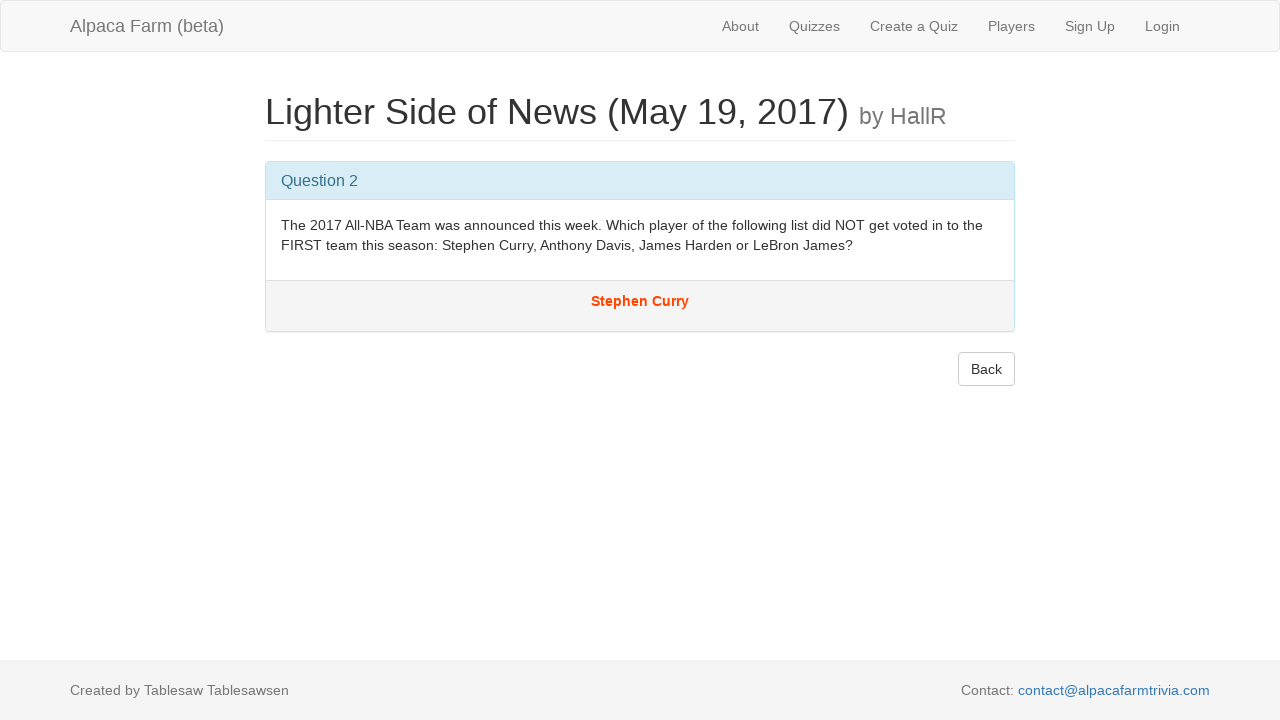

--- FILE ---
content_type: text/html; charset=utf-8
request_url: http://alpacafarmtrivia.herokuapp.com/questions/28218
body_size: 2671
content:
<!DOCTYPE html>
<html>
<head>
  <title>AlpacaFarm</title>
  <link rel="stylesheet" media="all" href="/assets/application-b12c99378c13cc251766fb6bbdf0395b1c98c9238c81e6ed62689b4091eb9c8a.css" data-turbolinks-track="true" />
  <script src="/assets/application-6571d537e6a73d9208feecb434b5a59ec3bb0aaca023c54ac964d5ac5b0ecc61.js" data-turbolinks-track="true"></script>
  <meta name="csrf-param" content="authenticity_token" />
<meta name="csrf-token" content="mqqjRKXcCbv6zuUInuSUTpoavlKHe7Isw6zpCsK213QbZ/YlHtCoXvaFhNLApTZaHgxhMma9UOk2ub2jrp/poA==" />
  <meta name="viewport" content="width=device-width, initial-scale=1">
</head>
<body>

  <div class="navbar navbar-default">
  <div class="container">
    <div class="navbar-header">
      <button type="button" class="navbar-toggle collapsed"
              data-toggle="collapse" data-target="#collapsibleMenu">
        <span class="icon-bar"></span>
        <span class="icon-bar"></span>
        <span class="icon-bar"></span>
      </button>
      <a class="navbar-brand" href="/">Alpaca Farm (beta)</a>
    </div>
    <div class="collapse navbar-collapse navbar-right" id="collapsibleMenu">
      <ul class="nav navbar-nav">
        <li><a href="/about">About</a></li> 
        <li><a href="/quizzes">Quizzes</a></li> 
        <li><a href="/quizzes/new">Create a Quiz</a></li> 
        <li><a href="/players">Players</a></li>
          <li>
    <a href="/users/sign_up">Sign Up</a>
  </li>

          <li>
  <a href="/users/sign_in">Login</a>  
  </li>

      </ul>
    </div>
  </div>
</div>

  

  <div class="container">
    <div class="row">
  <div class="col-xs-8 col-xs-offset-2">
    <h1 class="page-header">
      Lighter Side of News (May 19, 2017)
      <small> by HallR</small>
    </h1>
    <div class="panel panel-info">
      <div class="panel-heading">
        <h2 class="panel-title">Question 2</h2>
      </div>
      <div class="question-body">
        <p>The 2017 All-NBA Team was announced this week.  Which player of the following list did NOT get voted in to the FIRST team this season: Stephen Curry, Anthony Davis, James Harden or LeBron James?</p>

      </div>
      <div class="revealed-answer">
        <p>Stephen Curry</p>
        </p>
      </div>
    </div>


    <a class="btn btn-default pull-right" href="/quizzes/2303">Back</a>
  </div>
</div>

  </div>
  
  <footer class="footer">
  <div class="container">
    <p class="text-muted">
      Created by Tablesaw Tablesawsen
      <span class="pull-right">
        Contact:
        <a href="mailto:contact@alpacafarmtrivia.com">contact@alpacafarmtrivia.com</a>
      </span>
    </p>
  </div>
</footer>


</body>
</html>
